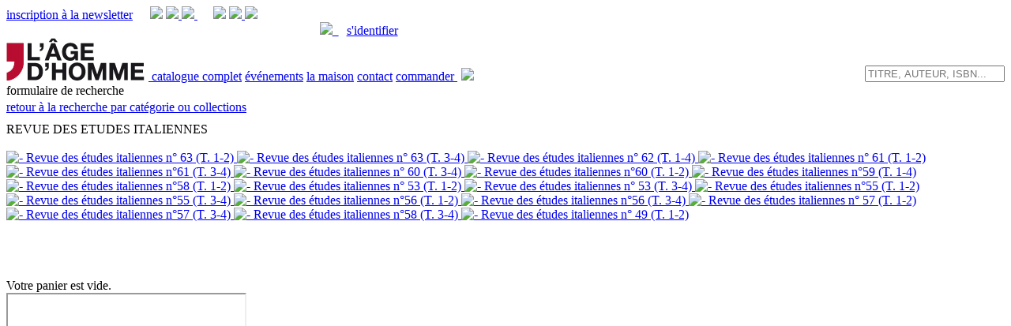

--- FILE ---
content_type: text/html; charset=UTF-8
request_url: https://lagedhomme.com/rechercher/?r_classification=701
body_size: 3985
content:

<!DOCTYPE HTML>
<html>
<head>	<meta http-equiv="Content-Type" content="text/html; charset=utf-8">
	<meta name="description" content="La maison d'édition L'Age d'Homme est fondée en 1966 à Lausanne par Vladimir Dimitrijevic.
C'est sans doute à L'Age d'Homme, forte aujourd'hui de 4000 titres, que nous devons de ne plus réduire la littérature russe aux seuls noms de Dostoïevski , de Tolstoï ou de Gorki. Grâce à la collection «Classiques Slaves», les lecteurs ont pu découvrir les œuvres majeures du symbolisme russe, celle d'André Biely (Pétersbourg, La Colombe d'Argent, Kotik Letaiev), d'Ossip Mandelstam, d'Alexandre Blok ; des auteurs aussi considérables que les polonais Witkiewicz ou Ladislas Reymont ; les écrits esthétiques de Malévitch, les essais et les romans de Zamiatine, de Leskov ou de Boris Pilniak. De Ivo Andritch et Dobritsa Tchossitch aux chefs-d'œuvre d'Alexandre Zinoviev, la collection «Classiques Slaves» qui compte aujourd'hui plus de 500 titres, a permis de faire connaître un immense patrimoine littéraire que le «réalisme-socialiste» n'avait pas réussi à étouffer.">
	<title>&Eacute;ditions l'&Acirc;ge d'Homme</title>	<link href="/_styles/style.css" rel="stylesheet" type="text/css" />
	<script src="https://code.jquery.com/jquery.min.js"></script>	<script src="../_fonctions/infoCouverture.js"></script>
	<script>
		//getsion du formulaire de recherche
		$(function() { 
			var formulaire = $('#r_formulaire');
			if(formulaire.length == 1) {
				formulaire.children('input[type=submit]').css('display', 'none');
				formulaire.children('input[type=text]').keypress(function(event) {
					if(event.which == 13)
						formulaire.submit();
				});
			}//fin if
		});
	</script>
	<script type="text/javascript" src="/_fonctions/fonctions.js"></script>

	<script type="text/javascript">
		(function(i,s,o,g,r,a,m){i['GoogleAnalyticsObject']=r;i[r]=i[r]||function(){
  			(i[r].q=i[r].q||[]).push(arguments)},i[r].l=1*new Date();a=s.createElement(o),
  				m=s.getElementsByTagName(o)[0];a.async=1;a.src=g;m.parentNode.insertBefore(a,m)
  			})(window,document,'script','//www.google-analytics.com/analytics.js','ga');

		ga('create', 'UA-63808829-1', 'auto');
		ga('send', 'pageview');
	
		$(function() {
			//message corona
			$div = $("div.localGrand");
			if($div.length=='1')
				$div.css("display", "block").click(function() {
					$(this).fadeOut();
				});
			$div = $("div.localPiedDePage");
			$hauteur = $div.outerHeight();
			if($hauteur>70) {
				$div.css({'cursor':'pointer', 'height':'50px'}).data('hauteur', $hauteur).click(function() {
					$hauteur = $(this).outerHeight();
					if($hauteur>70)
						$(this).stop().animate({'height':'50px'});
					else
						$(this).stop().animate({'height':$(this).data('hauteur')});
				});
			}//if hauteur
			console.log($hauteur);
			
			path = "../";
			//gestion de l'ouverture et fermeture des sousMenus
			$('#sousMenuPanierOuvrir').on('mouseenter', function() {
				$('.sousMenu').each(function() {
					if($(this).attr('id')!="sousMenuPanier")
						$(this).stop(true, true).fadeOut();
				});
				var position = $(this).position().left;
				var positionMax = $(window).width() - $('#sousMenuPanier').outerWidth();
				if(position>positionMax)
					position = positionMax;
				$('#sousMenuPanier').css('left', position).fadeIn();
			});
			$('#sousMenuCompteOuvrir').on('mouseenter', function() {
				$('.sousMenu').each(function() {
					if($(this).attr('id')!="sousMenuCompte")
						$(this).stop(true, true).fadeOut();
				});
				var position = $(this).position().left;
				var positionMax = $(window).width() - $('#sousMenuCompte').outerWidth();
				if(position>positionMax)
					position = positionMax;
				$('#sousMenuCompte').css('left', position).fadeIn();
			});
			$('.sousMenu').on('mouseleave', function() {
				$('.sousMenu').stop(true, true).fadeOut();
			});
			$('#corpsFond').on('mouseenter', function() {
				$('.sousMenu').stop(true, true).fadeOut();
			});
			
			//gestion de l'onglet pour remonter
			var remonter = $('#remonter');
			remonter.on('click', function () {
				$('html, body').animate({scrollTop:0}, 'slow');
			});
			$(window).on('scroll', canevasRemonter);
			canevasRemonter();

			function canevasRemonter() {
				var display = remonter.css('display');
				if($(window).scrollTop() > 300) {
					if(display=="none")
						remonter.slideDown();
				} else {
					if(display!="none")
						remonter.slideUp();
				}//fin if else
			}//fin canevasRemonter	
		});
	
		function canevasOnload() {
			var elem;
			window.onscroll = canevasOnScroll;

			if(typeof(localOnLoad)=="function")
				localOnLoad();

					}//fin canevasOnLoad

		function canevasOnResize() {
			if(typeof(localOnResize)=="function")
				localOnResize();

			
		}//fin canevasOnLoad
		
		function canevasOnScroll() {
			//var top = (document.body.scrollTop || document.documentElement.scrollTop);
			//var gauche = (document.body.scrollLeft || document.documentElement.scrollLeft);
		}//fin canevasOnScroll
	</script>
	
	<style type="text/css">
		.localGrand {
			background-color:white;
			background-color:rgba(255, 255, 255, 0.9);
			cursor:pointer;
			position:fixed;
			top:0;
			left:0;
			bottom:0;
			right:0;
			z-index:1000;
			display:none;
		}
		.localGrand div {
			display:inline-block;
			background-color:red;
			border-radius:10px;
			color:white;
			font-size:14px;
			padding:20px;
			position:absolute;
			top:50%;
			left:50%;
			max-width:100%;
			transform:translate(-50%,-50%);
		}
		
		.localPiedDePage {
			background-color:red;
			color:white;
			font-size:14px;
			position:fixed;
			padding:5px;
			bottom:0;
			left:0;
			right:0;
		}
	</style>
</head>

<body onLoad="canevasOnload();" onResize="canevasOnResize();">
	<div id="bandeauFixeFond">
		<div id="bandeauFixe">
			<div style="width:50%;">
				<a href="../newsletter/" style="margin-right:18px;">inscription à la newsletter</a>

				<span>
					<img src="/_images/pixAdH.jpg">
				</span>
				<a href="https://www.facebook.com/EditionsLAgeDHomme/?fref=ts" target="_blank">
					<img src="/_images/boutonFacebook.png">
				</a>
				<a href="https://twitter.com/agedhomme/" target="_blank">
					<img src="/_images/boutonTwitter.png">
				</a>

				<span style="margin-left:20px;">
					<img src="/_images/pixVegan.jpg">
				</span>
				<a href="https://wwww.facebook.com/CollectionV/" target="_blank">
					<img src="/_images/boutonFacebook.png">
				</a>
				<a href="https://twitter.com/CollectionV_ADH/" target="_blank">
					<img src="/_images/boutonTwitter.png">
				</a>
			</div><div style="text-align:right; width:40%;">
				<a href="../panier/" style="margin-right:10px;">
					<img src="/_images/panier.png" id="sousMenuPanierOuvrir">&nbsp;
					<span id="panierNbArticles" style="margin:0; padding:0;">					</span>
				</a>				<a href="../admin/" id="sousMenuCompteOuvrir" style="margin-right:10px;">s'identifier</a>
			</div>
		</div>
	</div>

	<div id="menuFond">
		<div id="menu">
			<form action="../rechercher/" style="float:right; margin-top:35px;">
				<input type="submit" name="r_submit" value="" style="display:none;">
				<input type="input" name="r_motscles" value="" placeholder="TITRE, AUTEUR, ISBN...">
			</form>
			<a href="/">
				<img src="/_images/logoAH.jpg" alt="Les éditions l'Âge d'Homme">
			</a>
			<a href="/rechercher/">catalogue complet</a>
<!--			<a href="/autresProduits">autres produits</a> -->
			<a href="/evenements/">événements</a>
			<a href="/laMaison/">la maison</a>
<!--			<a href="/foreignRights">foreign rights</a> -->
			<a href="/contact/">contact</a>
			<a href="/panier/">commander <img src="/_images/panierGris.png" style="margin:0 0 0 5px ; width:16px;"></a>
		</div>
	</div>
	
	<div id="corpsFond">
		<div id="corps">				<div class="corpsGauche">		<div class="a" style="margin-bottom:10px;" onClick="this.style.display='none'; document.getElementById('r_formulaire').style.display='block';">
			formulaire de recherche<br />				<a href="../rechercher/" style="display:inline-block; margin-top:3px; line-height:normal;">retour à la recherche par catégorie ou collections</a><br />		</div>
	<form action="../rechercher/" id="r_formulaire" style="display:none">
		<input type="text" name="r_titre" value="" placeholder="recherche par titre"><br />
		<input type="text" name="r_auteur" value="" placeholder="recherche par auteur"><br />
		<input type="text" name="r_motscles" value="" placeholder="mots clés"><br />
		<input type="submit" name="r_submit" value="lancer la recherche" style="margin:5px 0;">			<br />
			<a href="../rechercher/" style="display: inline-block; line-height:normal;">recherche par catégorie ou collections</a><br />
			<br />	</form>				</div><div class="corpsDroite"><div style="text-transform:uppercase;">Revue des Etudes Italiennes</div>				</div><br />		
	<input type="hidden" id="_increment" value="20">
	<input type="hidden" id="_chercher" value="SELECT id, isbn, titre FROM ouvrages WHERE miseEnLigne='oui' AND idClassification LIKE '701%' ORDER BY parutionAnnee DESC, parutionMois DESC, parutionJour DESC">
	<div class="supportCouvertures">			<a href="/ouvrages/auteur/revue+des+etudes+italiennes+n%C2%B0+63+%28t.+1-2%29/4432">		<img src="/_iframes/image.php?src=/_multimedias/couvertures/978-2-8251-4732-0.jpg&haut=160" id="4432" alt="  - Revue des études italiennes n° 63 (T. 1-2)" class="couverture infoCouverture">			</a>			<a href="/ouvrages/auteur/revue+des+etudes+italiennes+n%C2%B0+63+%28t.+3-4%29/4459">		<img src="/_iframes/image.php?src=/_multimedias/couvertures/978-2-8251-4758-0.jpg&haut=160" id="4459" alt="  - Revue des études italiennes n° 63 (T. 3-4)" class="couverture infoCouverture">			</a>			<a href="/ouvrages/auteur/revue+des+etudes+italiennes+n%C2%B0+62+%28t.+1-4%29/4416">		<img src="/_iframes/image.php?src=/_multimedias/couvertures/978-2-8251-4716-0.jpg&haut=160" id="4416" alt="  - Revue des études italiennes n° 62 (T. 1-4)" class="couverture infoCouverture">			</a>			<a href="/ouvrages/auteur/revue+des+etudes+italiennes+n%C2%B0+61+%28t.+1-2%29/4322">		<img src="/_iframes/image.php?src=/_multimedias/couvertures/978-2-8251-4633-0.jpg&haut=160" id="4322" alt="  - Revue des études italiennes n° 61 (T. 1-2)" class="couverture infoCouverture">			</a>			<a href="/ouvrages/auteur/revue+des+etudes+italiennes+n%C2%B061+%28t.+3-4%29/4327">		<img src="/_iframes/image.php?src=/_multimedias/couvertures/978-2-8251-4638-5.jpg&haut=160" id="4327" alt="  - Revue des études italiennes n°61 (T. 3-4)" class="couverture infoCouverture">			</a>			<a href="/ouvrages/auteur/revue+des+etudes+italiennes+n%C2%B0+60+%28t.+3-4%29/4230">		<img src="/_iframes/image.php?src=/_multimedias/couvertures/978-2-8251-4543-2.jpg&haut=160" id="4230" alt="  - Revue des études italiennes n° 60 (T. 3-4)" class="couverture infoCouverture">			</a>			<a href="/ouvrages/auteur/revue+des+etudes+italiennes+n%C2%B060+%28t.+1-2%29/4229">		<img src="/_iframes/image.php?src=/_multimedias/couvertures/978-2-8251-4542-5.jpg&haut=160" id="4229" alt="  - Revue des études italiennes n°60 (T. 1-2)" class="couverture infoCouverture">			</a>			<a href="/ouvrages/auteur/revue+des+etudes+italiennes+n%C2%B059+%28t.+1-4%29/4108">		<img src="/_iframes/image.php?src=/_multimedias/couvertures/978-2-8251-4466-4.jpg&haut=160" id="4108" alt="  - Revue des études italiennes n°59 (T. 1-4)" class="couverture infoCouverture">			</a>			<a href="/ouvrages/auteur/revue+des+etudes+italiennes+n%C2%B058+%28t.+1-2%29/3974">		<img src="/_iframes/image.php?src=/_multimedias/couvertures/978-2-8251-4357-5.jpg&haut=160" id="3974" alt="  - Revue des études italiennes n°58 (T. 1-2)" class="couverture infoCouverture">			</a>			<a href="/ouvrages/auteur/revue+des+etudes+italiennes+n%C2%B0+53+%28t.+1-2%29/3561">		<img src="/_iframes/image.php?src=/_multimedias/couvertures/978-2-8251-3925-7.jpg&haut=160" id="3561" alt="  - Revue des études italiennes n° 53 (T. 1-2)" class="couverture infoCouverture">			</a>			<a href="/ouvrages/auteur/revue+des+etudes+italiennes+n%C2%B0+53+%28t.+3-4%29/3562">		<img src="/_iframes/image.php?src=/_multimedias/couvertures/978-2-8251-3926-4.jpg&haut=160" id="3562" alt="  - Revue des études italiennes n° 53 (T. 3-4)" class="couverture infoCouverture">			</a>			<a href="/ouvrages/auteur/revue+des+etudes+italiennes+n%C2%B055+%28t.+1-2%29/3742">		<img src="/_iframes/image.php?src=/_multimedias/couvertures/978-2-8251-4119-9.jpg&haut=160" id="3742" alt="  - Revue des études italiennes n°55 (T. 1-2)" class="couverture infoCouverture">			</a>			<a href="/ouvrages/auteur/revue+des+etudes+italiennes+n%C2%B055+%28t.+3-4%29/3743">		<img src="/_iframes/image.php?src=/_multimedias/couvertures/978-2-8251-4120-5.jpg&haut=160" id="3743" alt="  - Revue des études italiennes n°55 (T. 3-4)" class="couverture infoCouverture">			</a>			<a href="/ouvrages/auteur/revue+des+etudes+italiennes+n%C2%B056+%28t.+1-2%29/3824">		<img src="/_iframes/image.php?src=/_multimedias/couvertures/978-2-8251-4206-6.jpg&haut=160" id="3824" alt="  - Revue des études italiennes n°56 (T. 1-2)" class="couverture infoCouverture">			</a>			<a href="/ouvrages/auteur/revue+des+etudes+italiennes+n%C2%B056+%28t.+3-4%29/3825">		<img src="/_iframes/image.php?src=/_multimedias/couvertures/978-2-8251-4207-3.jpg&haut=160" id="3825" alt="  - Revue des études italiennes n°56 (T. 3-4)" class="couverture infoCouverture">			</a>			<a href="/ouvrages/auteur/revue+des+etudes+italiennes+n%C2%B0+57+%28t.+1-2%29/3871">		<img src="/_iframes/image.php?src=/_multimedias/couvertures/978-2-8251-4253-0.jpg&haut=160" id="3871" alt="  - Revue des études italiennes n° 57 (T. 1-2)" class="couverture infoCouverture">			</a>			<a href="/ouvrages/auteur/revue+des+etudes+italiennes+n%C2%B057+%28t.+3-4%29/3872">		<img src="/_iframes/image.php?src=/_multimedias/couvertures/978-2-8251-4254-7.jpg&haut=160" id="3872" alt="  - Revue des études italiennes n°57 (T. 3-4)" class="couverture infoCouverture">			</a>			<a href="/ouvrages/auteur/revue+des+etudes+italiennes+n%C2%B058+%28t.+3-4%29/3975">		<img src="/_iframes/image.php?src=/_multimedias/couvertures/978-2-8251-4358-2.jpg&haut=160" id="3975" alt="  - Revue des études italiennes n°58 (T. 3-4)" class="couverture infoCouverture">			</a>			<a href="/ouvrages/auteur/revue+des+etudes+italiennes+n%C2%B0+49+%28t.+1-2%29/3120">		<img src="/_iframes/image.php?src=/_multimedias/couvertures/978-2-8251-1848-1.jpg&haut=160" id="3120" alt="  - Revue des études italiennes n° 49 (T. 1-2)" class="couverture infoCouverture">			</a>	</div>
			<br />
			<br />
			<br />
			<br />
		</div>
	</div>

	<div id="sousMenuPanier" class="sousMenu">		Votre panier est vide.<br />	</div>
	<div id="remonter" title="remonter en haut de la page">
		&uarr;
	</div>

    <div id="surimpressionFond" onClick="fctSurimpressionCacher();"></div>
    <div id="surimpressionDiv" onClick="fctSurimpressionCacher();">
    	<iframe id="surimpressionIframe" name="surimpressionIframe"></iframe>
    </div></body>
</html>